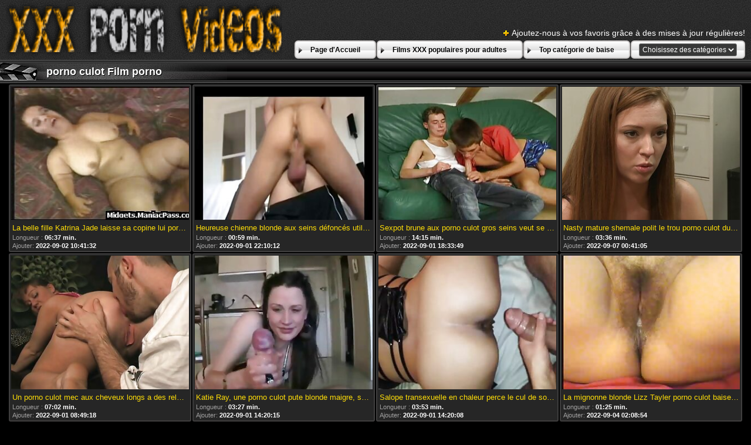

--- FILE ---
content_type: text/html; charset=UTF-8
request_url: https://fr.videosxxxgordas.com/tag/13/
body_size: 12334
content:
<!DOCTYPE html>
<html lang="fr">
<head>
	<meta charset="utf-8">
	<title>	porno culot Films porno sympas-numéro de page   - à Porno culotte </title>
	<meta name="keywords" content="Clips, xxx hard, les femmes les plus sexy, vidéos pour adultes , porno en ligne ">
	<meta name="description" content=" porno culot Archive de films pornos gratuits. Des milliers de clips de la plus grande ressource réunis en un seul endroit! ">
	<meta name="viewport" content="width=device-width, initial-scale=1">

	<meta name="referrer" content="unsafe-url">
	<meta name="apple-touch-fullscreen" content="yes">
	<meta http-equiv="x-dns-prefetch-control" content="on">
		<link rel="shortcut icon" href="/files/favicon.ico" type="image/x-icon">
	<link rel="stylesheet" href="/css/styles.css">
	<link rel="canonical" href="https://fr.videosxxxgordas.com/tag/13/">
	<base target="_blank">

	<script type="text/javascript">
		window.dataLayer = window.dataLayer || [];
		function gtag(){dataLayer.push(arguments);}
		gtag('js', new Date());
		gtag('config', 'UA-33636492-18');
	</script>
</head>
<body>
<div class="header-bg">
	<div class="header">
        <a href="/"><img class="logo" src="/img/logo2.png" alt="Porno culotte "></a>
        <div class="bookmarks">
        	<p>Ajoutez-nous à vos favoris grâce à des mises à jour régulières! </p>
		</div>
        <div class="buttons">
        	<div class="but">
                <a href="/">Page d'Accueil </a>
            </div>
             <div class="but">
                <a href="/popular.html">Films XXX populaires pour adultes </a>
            </div>
            <div class="but">
                <a href="/categoryall.html">Top catégorie de baise </a>
            </div>
			<div class="s-bl">
				<form action="#">
					<select name="menu" onchange="top.location.href = this.form.menu.options[this.form.menu.selectedIndex].value; return false;">
						<option>Choisissez des catégories de baise </option>
						
					<option value="/category/blowjob/">Fellation</option><option value="/category/busty/">Plantureuse</option><option value="/category/brunette/">Brunette</option><option value="/category/pussy/">Chatte</option><option value="/category/ass/">Cul</option><option value="/category/hardcore/">Hardcore</option><option value="/category/big+tits/">Gros seins</option><option value="/category/blonde/">Blonde</option><option value="/category/riding/">Équitation</option><option value="/category/doggy/">Chien</option><option value="/category/small+tits/">Petits seins</option><option value="/category/shaved/">RAS</option><option value="/category/booty/">Butin</option><option value="/category/missionary/">Missionnaire</option><option value="/category/milf/">Milf</option><option value="/category/babes/">Babe</option><option value="/category/cowgirl/">Cowgirl</option><option value="/category/teens/">Adolescent</option><option value="/category/cute/">Mignon</option><option value="/category/hd/">HD</option><option value="/category/pussy+licking/">Léchage de chatte</option><option value="/category/beauty/">Beauté</option><option value="/category/masturbate/">Masturber</option><option value="/category/asian/">Asiatique</option><option value="/category/hot/">Chaud</option><option value="/category/toys/">Jouet</option><option value="/category/stockings/">Bas</option><option value="/category/cumshot/">Éjaculation</option><option value="/category/threesome/">Trio</option><option value="/category/strip/">Bande</option><option value="/category/amateur/">Amateur</option><option value="/category/horny/">Excité</option><option value="/category/panties/">Culotte</option><option value="/category/hairy/">Poilu</option><option value="/category/natural/">Naturel</option><option value="/category/slut/">Salope</option><option value="/category/anal/">Anal</option><option value="/category/fingering/">Doigté</option><option value="/category/lingerie/">Lingerie</option><option value="/category/deepthroat/">Gorge Profonde</option><option value="/category/japanese/">Japonais</option><option value="/category/lesbian/">Lesbienne</option><option value="/category/pornstars/">Stars du Porno</option><option value="/category/solo/">Solo</option><option value="/category/big+cock/">Grosse bite</option><option value="/category/sweet/">Doux</option><option value="/category/girlfriend/">Amie</option><option value="/category/outdoor/">Extérieur</option><option value="/category/pov/">Pov</option><option value="/category/black/">Noir</option><option value="/category/facial/">Visage</option><option value="/category/homemade/">Fait Maison</option><option value="/category/redhead/">Rousse</option><option value="/category/caucasian/">Caucase</option><option value="/category/couple/">Couple</option><option value="/category/tattoo/">Tatouage</option><option value="/category/interracial/">Interracial</option><option value="/category/dildo/">Goder</option><option value="/category/closeup/">Rapproché</option><option value="/category/bbc/">BBC</option><option value="/category/skinny/">Maigre</option><option value="/category/ass+fucking/">Putain de cul</option><option value="/category/handjob/">Branlette</option><option value="/category/mom/">Maman</option><option value="/category/whore+wives/">Épouses de pute</option><option value="/category/housewife/">Ménagère</option><option value="/category/curvy/">Sinueux</option><option value="/category/vibrator/">Vibrateur</option><option value="/category/softcore/">Softcore</option><option value="/category/bdsm/">Bdsm</option><option value="/category/mmf/">Mmf</option><option value="/category/thong/">String</option><option value="/category/bondage/">Bondage</option><option value="/category/shemale/">Transexuelle</option><option value="/category/ladyboy/">Ladyboy</option><option value="/category/oiled/">Huilé</option><option value="/category/ffm/">Ffm</option><option value="/category/pussy+eating/">Manger la chatte</option><option value="/category/chubby/">Joufflu</option><option value="/category/students/">Étudiant</option><option value="/category/reality/">Réalité</option><option value="/category/latina/">Latine</option><option value="/category/face+fucking/">Putain de visage</option><option value="/category/group+sex/">Sexe en groupe</option><option value="/category/ebony/">Ébène</option><option value="/category/ass+licking/">Léchage de cul</option><option value="/category/fake+tits/">Faux seins</option><option value="/category/russian/">Russe</option><option value="/category/ass+hole/">Trou du cul</option><option value="/category/shorts/">Caleçon</option><option value="/category/mature/">Mature</option><option value="/category/titjob/">Branlette Espagnole</option><option value="/category/orgasm/">Orgasme</option><option value="/category/old+man/">Vieillard</option><option value="/category/cheating/">Tricher</option><option value="/category/69/">69</option><option value="/category/vintage/">Vintage</option><option value="/category/huge/">Énorme</option><option value="/category/high+heels/">Talon</option><option value="/category/bikini/">Bikini</option><option value="/category/big+ass/">Gros cul</option><option value="/category/tit+fuck/">Tit baise</option><option value="/category/old+and+young/">Jeunes et vieux</option><option value="/category/glasses/">Lunettes</option><option value="/category/swallow/">Avaler</option><option value="/category/nipples/">Mamelon</option><option value="/category/retro/">Rétro</option><option value="/category/creampie/">Creampie</option><option value="/category/tongue/">Langue</option><option value="/category/rough/">Rugueux</option><option value="/category/black+butt/">Fesses noires</option><option value="/category/double+penetration/">Double pénétration</option><option value="/category/indian/">Indien</option><option value="/category/fetish/">Fétiche</option><option value="/category/miniskirt/">Jupe</option><option value="/category/bbw/">Bbw</option><option value="/category/cougar/">Cougar</option><option value="/category/public/">Public</option><option value="/category/uniform/">Uniforme</option><option value="/category/cum+on+tits/">Sperme sur les seins</option><option value="/category/bathroom/">Bains</option><option value="/category/long+hair/">Cheveux longs</option><option value="/category/office+sex/">Sexe au bureau</option><option value="/category/massage/">Massage</option><option value="/category/socks/">Chaussette</option><option value="/category/humilation/">Humilation</option><option value="/category/pantyhose/">Collant</option><option value="/category/shower/">Douche</option><option value="/category/mother/">Mère</option><option value="/category/foursome/">Quatuor</option><option value="/category/fishnet/">Résille</option><option value="/category/kitchen/">Cuisine</option><option value="/category/pigtails/">Tresses</option><option value="/category/foot+fetish/">Fétichisme des pieds</option><option value="/category/orgy/">Orgie</option><option value="/category/teacher/">Enseignant</option><option value="/category/webcam/">Webcam</option><option value="/category/gangbang/">Partouze</option><option value="/category/femdom/">Dominatrice</option><option value="/category/strapon/">Strapon</option><option value="/category/fat/">Gras</option><option value="/category/pool/">Piscine</option><option value="/category/grannies/">Granny</option><option value="/category/upskirt/">Sous la Jupe</option><option value="/category/car/">Voiture</option><option value="/category/feet/">Pied</option><option value="/category/rimjob/">Rimjob</option><option value="/category/clothed+sex/">Sexe habillé</option><option value="/category/jeans/">Jeans</option><option value="/category/erotic/">Érotique</option><option value="/category/party/">Partie</option><option value="/category/torture/">Torture</option><option value="/category/adultery/">Adultère</option><option value="/category/clit/">Clito</option><option value="/category/footjob/">Footjob</option><option value="/category/love/">Aimer</option><option value="/category/sport/">Sport</option><option value="/category/latex/">Latex</option><option value="/category/short+hair/">Cheveux courts</option><option value="/category/classic/">Classique</option><option value="/category/soapy/">Savonneux</option><option value="/category/pissing/">Pisser</option><option value="/category/casting/">Casting</option><option value="/category/piercing/">Piercing</option><option value="/category/nylon/">Nylon</option><option value="/category/secretary/">Secrétaire</option><option value="/category/cuckold/">Cocu</option><option value="/category/fisting/">Fister</option><option value="/category/caught/">Attraper</option><option value="/category/flexible/">Flexible</option><option value="/category/car+fucking/">Putain de voiture</option><option value="/category/drunk/">Ivre</option><option value="/category/toilet/">WC</option><option value="/category/flashing/">Clignotant</option><option value="/category/voyeur/">Voyeur</option><option value="/category/compilations/">Compilation</option><option value="/category/doctor/">Médecin</option><option value="/category/gagging/">Bâillonner</option><option value="/category/street/">Rue</option><option value="/category/locker+room/">Vestiaire</option><option value="/category/nurse/">Infirmière</option><option value="/category/dance/">Danser</option><option value="/category/sex+at+work/">Le sexe au travail</option><option value="/category/maid/">Maid</option><option value="/category/sleep/">Dormir</option><option value="/category/bisexual/">Bisexuel</option><option value="/category/spanking/">Fessée</option><option value="/category/pee/">Pipi</option><option value="/category/gym/">Sport</option><option value="/category/beach/">Plage</option><option value="/category/nubiles/">Nubiles</option><option value="/category/cfnm/">Cfnm</option><option value="/category/funny/">Drôle</option><option value="/category/british/">Britannique</option><option value="/category/kinky/">Pervers</option><option value="/category/emo/">Emo</option><option value="/category/machines/">Machine</option><option value="/category/brazilian/">Brésilien</option><option value="/category/club/">Club</option><option value="/category/ejaculation/">Éjaculation</option><option value="/category/prison/">Prison</option><option value="/category/hidden+cam/">Caméra cachée</option><option value="/category/squirt/">Gicler</option><option value="/category/spy+cam/">Caméra espion</option><option value="/category/cheerleaders/">Cheerleader</option><option value="/category/backstage/">Coulisse</option><option value="/category/big+nipples/">Gros tétons</option><option value="/category/pregnant/">Enceinte</option><option value="/category/swingers/">Échangiste</option><option value="/category/czech/">Tchèque</option><option value="/category/school/">École</option><option value="/category/sex+for+money/">Sexe pour de l&#039;argent</option><option value="/category/jerking/">Branler</option><option value="/category/bukkake/">Bukkake</option><option value="/category/wet/">Humide</option><option value="/category/bride/">Mariée</option><option value="/category/monster/">Monstre</option><option value="/category/young/">Jeune</option><option value="/category/arab/">Arabe</option><option value="/category/french/">Français</option><option value="/category/forest+sex/">Sexe en forêt</option><option value="/category/spank/">Fessée</option><option value="/category/messy/">Salissant</option><option value="/category/gloryhole/">Gloryhole</option><option value="/category/office/">Bureau</option><option value="/category/hungarian/">Hongrois</option><option value="/category/glory+hole/">Trou de la gloire</option><option value="/category/gay/">Gay</option><option value="/category/italian/">Italien</option><option value="/category/yacht/">Yacht</option><option value="/category/kissing/">Embrasser</option><option value="/category/bubble/">Bulle</option><option value="/category/exotic/">Exotique</option><option value="/category/sex+toys/">Jouets sexuels</option><option value="/category/catfight/">Combat de Chats</option><option value="/category/gapping/">Écart</option><option value="/category/hotgvibe/">Hotgvibe</option><option value="/category/filipina/">Philippine</option><option value="/category/hard+tied/">Dur attaché</option><option value="/category/spanish/">Espagnol</option><option value="/category/dirty+talk/">Parler sale</option><option value="/category/cameltoe/">Cameltoe</option><option value="/category/granny/">Granny</option><option value="/category/german/">Allemand</option><option value="/category/korean/">Coréen</option><option value="/category/masturbation/">Masturbation</option><option value="/category/swedish/">Suédois</option><option value="/category/pickup/">Ramassage</option><option value="/category/thai/">Thaïlandais</option><option value="/category/money/">Argent</option><option value="/category/cybersluts/">Cybersluts</option><option value="/category/cocksucking/">Suceuse de Bites</option><option value="/category/big+boobs/">Gros seins</option><option value="/category/curly/">Bouclé</option><option value="/category/camgirls/">Camgirls</option><option value="/category/cosplay/">Cosplay</option><option value="/category/kiss/">Baiser</option><option value="/category/stocking/">Stockage</option><option value="/category/domination/">Domination</option><option value="/category/midget/">Midget</option><option value="/category/anal+sex/">Sexe anal</option><option value="/category/ass+fuck/">Baise de cul</option><option value="/category/pornstar/">Pornstar</option><option value="/category/teen/">Adolescent</option><option value="/category/fuck/">Baiser</option><option value="/category/big+tit/">Gros seins</option><option value="/category/nun/">Religieuse</option><option value="/category/mom+small+tits/">Maman petits seins</option><option value="/category/sucking/">Sucer</option><option value="/category/beautiful/">Beau</option><option value="/category/mexican/">Mexicain</option><option value="/category/tattooed/">Tatoué</option><option value="/category/twins/">Double</option><option value="/category/austrian/">Autrichien</option><option value="/category/fucked/">Baiser</option><option value="/category/mastrubating/">Mastrubating</option><option value="/category/cum+on+tit/">Sperme sur la mésange</option><option value="/category/hard+fuck/">Baise hard</option><option value="/category/ass+fucked/">Cul baisé</option><option value="/category/super+pornstar/">Super star du porno</option><option value="/category/threeway+ffm/">Trois voies ffm</option><option value="/category/brunettes/">Brunette</option><option value="/category/punished/">Puni</option><option value="/category/mom+housewife/">Maman femme au foyer</option>
				</select>
				</form>
				
			</div>
	
        </div>
	</div>
</div>

<div class="title-c">
    <h2>porno culot Film porno </h2>
</div>

<div class="th-bl">
	<div class="m-th">
    	<a href="/video/3730/la-belle-fille-katrina-jade-laisse-sa-copine-lui-porno-culot-baiser-la-chatte-avec-son-gode/" class="m-th-img" title="La belle fille Katrina Jade laisse sa copine lui porno culot baiser la chatte avec son gode" target="_blank"><img src="https://fr.videosxxxgordas.com/media/thumbs/0/v03730.jpg?1662115292" class="lazy" alt="La belle fille Katrina Jade laisse sa copine lui porno culot baiser la chatte avec son gode"></a>
        <p class="m-th-tit">La belle fille Katrina Jade laisse sa copine lui porno culot baiser la chatte avec son gode</p>
        <p class="dur">Longueur :  <span>06:37 min. </span></p>

        <p class="add">Ajouter:  <span>2022-09-02 10:41:32</span> </p>
    </div><div class="m-th">
    	<a href="https://fr.videosxxxgordas.com/link.php" class="m-th-img" title="Heureuse chienne blonde aux seins défoncés utilise des perles de nala pour plaire à son porno culot anus" target="_blank"><img src="https://fr.videosxxxgordas.com/media/thumbs/8/v05688.jpg?1662070212" class="lazy" alt="Heureuse chienne blonde aux seins défoncés utilise des perles de nala pour plaire à son porno culot anus"></a>
        <p class="m-th-tit">Heureuse chienne blonde aux seins défoncés utilise des perles de nala pour plaire à son porno culot anus</p>
        <p class="dur">Longueur :  <span>00:59 min. </span></p>

        <p class="add">Ajouter:  <span>2022-09-01 22:10:12</span> </p>
    </div><div class="m-th">
    	<a href="/video/355/sexpot-brune-aux-porno-culot-gros-seins-veut-se-faire-percer-la-fente-par-derri%C3%A8re/" class="m-th-img" title="Sexpot brune aux porno culot gros seins veut se faire percer la fente par derrière" target="_blank"><img src="https://fr.videosxxxgordas.com/media/thumbs/5/v00355.jpg?1662057229" class="lazy" alt="Sexpot brune aux porno culot gros seins veut se faire percer la fente par derrière"></a>
        <p class="m-th-tit">Sexpot brune aux porno culot gros seins veut se faire percer la fente par derrière</p>
        <p class="dur">Longueur :  <span>14:15 min. </span></p>

        <p class="add">Ajouter:  <span>2022-09-01 18:33:49</span> </p>
    </div><div class="m-th">
    	<a href="https://fr.videosxxxgordas.com/link.php" class="m-th-img" title="Nasty mature shemale polit le trou porno culot du cul du mec par derrière" target="_blank"><img src="https://fr.videosxxxgordas.com/media/thumbs/6/v06396.jpg?1662511265" class="lazy" alt="Nasty mature shemale polit le trou porno culot du cul du mec par derrière"></a>
        <p class="m-th-tit">Nasty mature shemale polit le trou porno culot du cul du mec par derrière</p>
        <p class="dur">Longueur :  <span>03:36 min. </span></p>

        <p class="add">Ajouter:  <span>2022-09-07 00:41:05</span> </p>
    </div><div class="m-th">
    	<a href="/video/3580/un-porno-culot-mec-aux-cheveux-longs-a-des-relations-sexuelles-avec-la-superbe-beaut%C3%A9-exotique-karatai/" class="m-th-img" title="Un porno culot mec aux cheveux longs a des relations sexuelles avec la superbe beauté exotique Karatai" target="_blank"><img src="https://fr.videosxxxgordas.com/media/thumbs/0/v03580.jpg?1662022158" class="lazy" alt="Un porno culot mec aux cheveux longs a des relations sexuelles avec la superbe beauté exotique Karatai"></a>
        <p class="m-th-tit">Un porno culot mec aux cheveux longs a des relations sexuelles avec la superbe beauté exotique Karatai</p>
        <p class="dur">Longueur :  <span>07:02 min. </span></p>

        <p class="add">Ajouter:  <span>2022-09-01 08:49:18</span> </p>
    </div><div class="m-th">
    	<a href="https://fr.videosxxxgordas.com/link.php" class="m-th-img" title="Katie Ray, une porno culot pute blonde maigre, suce une bite comme une pro" target="_blank"><img src="https://fr.videosxxxgordas.com/media/thumbs/2/v03682.jpg?1662042015" class="lazy" alt="Katie Ray, une porno culot pute blonde maigre, suce une bite comme une pro"></a>
        <p class="m-th-tit">Katie Ray, une porno culot pute blonde maigre, suce une bite comme une pro</p>
        <p class="dur">Longueur :  <span>03:27 min. </span></p>

        <p class="add">Ajouter:  <span>2022-09-01 14:20:15</span> </p>
    </div><div class="m-th">
    	<a href="/video/9479/salope-transexuelle-en-chaleur-perce-le-cul-de-son-petit-porno-culot-ami-%C3%A0-la-mani%C3%A8re-d-un-missionnaire/" class="m-th-img" title="Salope transexuelle en chaleur perce le cul de son petit porno culot ami à la manière d'un missionnaire" target="_blank"><img src="https://fr.videosxxxgordas.com/media/thumbs/9/v09479.jpg?1662042008" class="lazy" alt="Salope transexuelle en chaleur perce le cul de son petit porno culot ami à la manière d'un missionnaire"></a>
        <p class="m-th-tit">Salope transexuelle en chaleur perce le cul de son petit porno culot ami à la manière d'un missionnaire</p>
        <p class="dur">Longueur :  <span>03:53 min. </span></p>

        <p class="add">Ajouter:  <span>2022-09-01 14:20:08</span> </p>
    </div><div class="m-th">
    	<a href="/video/2286/la-mignonne-blonde-lizz-tayler-porno-culot-baise-un-missionnaire-et-chevauche-la-bite-de-son-homme/" class="m-th-img" title="La mignonne blonde Lizz Tayler porno culot baise un missionnaire et chevauche la bite de son homme" target="_blank"><img src="https://fr.videosxxxgordas.com/media/thumbs/6/v02286.jpg?1662257334" class="lazy" alt="La mignonne blonde Lizz Tayler porno culot baise un missionnaire et chevauche la bite de son homme"></a>
        <p class="m-th-tit">La mignonne blonde Lizz Tayler porno culot baise un missionnaire et chevauche la bite de son homme</p>
        <p class="dur">Longueur :  <span>01:25 min. </span></p>

        <p class="add">Ajouter:  <span>2022-09-04 02:08:54</span> </p>
    </div><div class="m-th">
    	<a href="/video/2553/deux-meilleures-copines-sucent-un-arbre-charnu-sur-une-cam%C3%A9ra-pov-porno-culot/" class="m-th-img" title="Deux meilleures copines sucent un arbre charnu sur une caméra pov porno culot" target="_blank"><img src="https://fr.videosxxxgordas.com/media/thumbs/3/v02553.jpg?1662317643" class="lazy" alt="Deux meilleures copines sucent un arbre charnu sur une caméra pov porno culot"></a>
        <p class="m-th-tit">Deux meilleures copines sucent un arbre charnu sur une caméra pov porno culot</p>
        <p class="dur">Longueur :  <span>08:01 min. </span></p>

        <p class="add">Ajouter:  <span>2022-09-04 18:54:03</span> </p>
    </div><div class="m-th">
    	<a href="/video/9792/hussy-porno-culot-slut-jenifer-se-fait-enculer-brutalement-dans-une-position-de-missionnaire/" class="m-th-img" title="Hussy porno culot slut Jenifer se fait enculer brutalement dans une position de missionnaire" target="_blank"><img src="https://fr.videosxxxgordas.com/media/thumbs/2/v09792.jpg?1662092666" class="lazy" alt="Hussy porno culot slut Jenifer se fait enculer brutalement dans une position de missionnaire"></a>
        <p class="m-th-tit">Hussy porno culot slut Jenifer se fait enculer brutalement dans une position de missionnaire</p>
        <p class="dur">Longueur :  <span>06:31 min. </span></p>

        <p class="add">Ajouter:  <span>2022-09-02 04:24:26</span> </p>
    </div><div class="m-th">
    	<a href="https://fr.videosxxxgordas.com/link.php" class="m-th-img" title="La teen brune russe Katty se fait porno culot bouffer les trous" target="_blank"><img src="https://fr.videosxxxgordas.com/media/thumbs/0/v02280.jpg?1662165480" class="lazy" alt="La teen brune russe Katty se fait porno culot bouffer les trous"></a>
        <p class="m-th-tit">La teen brune russe Katty se fait porno culot bouffer les trous</p>
        <p class="dur">Longueur :  <span>06:15 min. </span></p>

        <p class="add">Ajouter:  <span>2022-09-03 00:38:00</span> </p>
    </div><div class="m-th">
    	<a href="https://fr.videosxxxgordas.com/link.php" class="m-th-img" title="Un petit ami en chaleur porno culot se fait prendre par une bite inversée fournie par une salope aux cheveux clairs" target="_blank"><img src="https://fr.videosxxxgordas.com/media/thumbs/5/v08755.jpg?1662136703" class="lazy" alt="Un petit ami en chaleur porno culot se fait prendre par une bite inversée fournie par une salope aux cheveux clairs"></a>
        <p class="m-th-tit">Un petit ami en chaleur porno culot se fait prendre par une bite inversée fournie par une salope aux cheveux clairs</p>
        <p class="dur">Longueur :  <span>05:55 min. </span></p>

        <p class="add">Ajouter:  <span>2022-09-02 16:38:23</span> </p>
    </div><div class="m-th">
    	<a href="/video/3779/un-mec-plus-l%C3%A2che-a-porno-culot-de-la-chance-de-baiser-la-chaude-kayla-carrera/" class="m-th-img" title="Un mec plus lâche a porno culot de la chance de baiser la chaude Kayla Carrera" target="_blank"><img src="https://fr.videosxxxgordas.com/media/thumbs/9/v03779.jpg?1662075757" class="lazy" alt="Un mec plus lâche a porno culot de la chance de baiser la chaude Kayla Carrera"></a>
        <p class="m-th-tit">Un mec plus lâche a porno culot de la chance de baiser la chaude Kayla Carrera</p>
        <p class="dur">Longueur :  <span>04:44 min. </span></p>

        <p class="add">Ajouter:  <span>2022-09-01 23:42:37</span> </p>
    </div><div class="m-th">
    	<a href="https://fr.videosxxxgordas.com/link.php" class="m-th-img" title="Salope aux cheveux clairs aux porno culot gros seins et excitée montre sa culotte rouge" target="_blank"><img src="https://fr.videosxxxgordas.com/media/thumbs/9/v05199.jpg?1662299709" class="lazy" alt="Salope aux cheveux clairs aux porno culot gros seins et excitée montre sa culotte rouge"></a>
        <p class="m-th-tit">Salope aux cheveux clairs aux porno culot gros seins et excitée montre sa culotte rouge</p>
        <p class="dur">Longueur :  <span>10:23 min. </span></p>

        <p class="add">Ajouter:  <span>2022-09-04 13:55:09</span> </p>
    </div><div class="m-th">
    	<a href="/video/5220/les-lesbiennes-incroyablement-chaudes-alexis-amore-et-sienna-west-porno-culot-sont-pour-se-faire-plaisir/" class="m-th-img" title="Les lesbiennes incroyablement chaudes Alexis Amore et Sienna West porno culot sont pour se faire plaisir" target="_blank"><img src="https://fr.videosxxxgordas.com/media/thumbs/0/v05220.jpg?1662091826" class="lazy" alt="Les lesbiennes incroyablement chaudes Alexis Amore et Sienna West porno culot sont pour se faire plaisir"></a>
        <p class="m-th-tit">Les lesbiennes incroyablement chaudes Alexis Amore et Sienna West porno culot sont pour se faire plaisir</p>
        <p class="dur">Longueur :  <span>11:39 min. </span></p>

        <p class="add">Ajouter:  <span>2022-09-02 04:10:26</span> </p>
    </div><div class="m-th">
    	<a href="/video/559/un-baiseur-rapace-aime-porno-culot-manger-la-chatte-chauve-fra%C3%AEche-de-shizuku/" class="m-th-img" title="Un baiseur rapace aime porno culot manger la chatte chauve fraîche de SHIZUKU" target="_blank"><img src="https://fr.videosxxxgordas.com/media/thumbs/9/v00559.jpg?1662179089" class="lazy" alt="Un baiseur rapace aime porno culot manger la chatte chauve fraîche de SHIZUKU"></a>
        <p class="m-th-tit">Un baiseur rapace aime porno culot manger la chatte chauve fraîche de SHIZUKU</p>
        <p class="dur">Longueur :  <span>15:10 min. </span></p>

        <p class="add">Ajouter:  <span>2022-09-03 04:24:49</span> </p>
    </div><div class="m-th">
    	<a href="https://fr.videosxxxgordas.com/link.php" class="m-th-img" title="Une fille brune coquine porno culot fait face à son amant corné mature" target="_blank"><img src="https://fr.videosxxxgordas.com/media/thumbs/4/v07274.jpg?1662336667" class="lazy" alt="Une fille brune coquine porno culot fait face à son amant corné mature"></a>
        <p class="m-th-tit">Une fille brune coquine porno culot fait face à son amant corné mature</p>
        <p class="dur">Longueur :  <span>05:50 min. </span></p>

        <p class="add">Ajouter:  <span>2022-09-05 00:11:07</span> </p>
    </div><div class="m-th">
    	<a href="https://fr.videosxxxgordas.com/link.php" class="m-th-img" title="Kinky girlie aux cheveux noirs Madison Ivy se porno culot déshabille pour montrer ses beaux seins" target="_blank"><img src="https://fr.videosxxxgordas.com/media/thumbs/8/v07238.jpg?1662427312" class="lazy" alt="Kinky girlie aux cheveux noirs Madison Ivy se porno culot déshabille pour montrer ses beaux seins"></a>
        <p class="m-th-tit">Kinky girlie aux cheveux noirs Madison Ivy se porno culot déshabille pour montrer ses beaux seins</p>
        <p class="dur">Longueur :  <span>04:21 min. </span></p>

        <p class="add">Ajouter:  <span>2022-09-06 01:21:52</span> </p>
    </div><div class="m-th">
    	<a href="https://fr.videosxxxgordas.com/link.php" class="m-th-img" title="La petite asiatique Sasha Yung se porno culot fait défoncer la chatte serrée par Lee Stone" target="_blank"><img src="https://fr.videosxxxgordas.com/media/thumbs/9/v06909.jpg?1662013179" class="lazy" alt="La petite asiatique Sasha Yung se porno culot fait défoncer la chatte serrée par Lee Stone"></a>
        <p class="m-th-tit">La petite asiatique Sasha Yung se porno culot fait défoncer la chatte serrée par Lee Stone</p>
        <p class="dur">Longueur :  <span>06:57 min. </span></p>

        <p class="add">Ajouter:  <span>2022-09-01 06:19:39</span> </p>
    </div><div class="m-th">
    	<a href="https://fr.videosxxxgordas.com/link.php" class="m-th-img" title="Brenda, salope aux porno culot gros seins aux cheveux blonds, chevauche une bite bien raide à la gare" target="_blank"><img src="https://fr.videosxxxgordas.com/media/thumbs/0/v09510.jpg?1662048182" class="lazy" alt="Brenda, salope aux porno culot gros seins aux cheveux blonds, chevauche une bite bien raide à la gare"></a>
        <p class="m-th-tit">Brenda, salope aux porno culot gros seins aux cheveux blonds, chevauche une bite bien raide à la gare</p>
        <p class="dur">Longueur :  <span>06:11 min. </span></p>

        <p class="add">Ajouter:  <span>2022-09-01 16:03:02</span> </p>
    </div><div class="m-th">
    	<a href="/video/1539/milf-tentante-aux-yeux-bleus-avec-de-gros-seins-krystal-summers-porno-culot-suce/" class="m-th-img" title="MILF tentante aux yeux bleus avec de gros seins Krystal Summers porno culot suce" target="_blank"><img src="https://fr.videosxxxgordas.com/media/thumbs/9/v01539.jpg?1662032979" class="lazy" alt="MILF tentante aux yeux bleus avec de gros seins Krystal Summers porno culot suce"></a>
        <p class="m-th-tit">MILF tentante aux yeux bleus avec de gros seins Krystal Summers porno culot suce</p>
        <p class="dur">Longueur :  <span>03:11 min. </span></p>

        <p class="add">Ajouter:  <span>2022-09-01 11:49:39</span> </p>
    </div><div class="m-th">
    	<a href="/video/8664/une-superbe-prostitu%C3%A9e-rousse-japonaise-se-fait-doigter-la-chatte-par-porno-culot-un-mec-excit%C3%A9/" class="m-th-img" title="Une superbe prostituée rousse japonaise se fait doigter la chatte par porno culot un mec excité" target="_blank"><img src="https://fr.videosxxxgordas.com/media/thumbs/4/v08664.jpg?1662055478" class="lazy" alt="Une superbe prostituée rousse japonaise se fait doigter la chatte par porno culot un mec excité"></a>
        <p class="m-th-tit">Une superbe prostituée rousse japonaise se fait doigter la chatte par porno culot un mec excité</p>
        <p class="dur">Longueur :  <span>06:12 min. </span></p>

        <p class="add">Ajouter:  <span>2022-09-01 18:04:38</span> </p>
    </div><div class="m-th">
    	<a href="/video/3758/la-petite-teen-brune-katy-est-s%C3%A9duite-par-deux-mecs-porno-culot-arrogants/" class="m-th-img" title="La petite teen brune Katy est séduite par deux mecs porno culot arrogants" target="_blank"><img src="https://fr.videosxxxgordas.com/media/thumbs/8/v03758.jpg?1662305075" class="lazy" alt="La petite teen brune Katy est séduite par deux mecs porno culot arrogants"></a>
        <p class="m-th-tit">La petite teen brune Katy est séduite par deux mecs porno culot arrogants</p>
        <p class="dur">Longueur :  <span>05:30 min. </span></p>

        <p class="add">Ajouter:  <span>2022-09-04 15:24:35</span> </p>
    </div><div class="m-th">
    	<a href="/video/9769/salope-aux-cheveux-porno-culot-longs-et-impertinente-se-baise-passionn%C3%A9ment/" class="m-th-img" title="Salope aux cheveux porno culot longs et impertinente se baise passionnément" target="_blank"><img src="https://fr.videosxxxgordas.com/media/thumbs/9/v09769.jpg?1662266591" class="lazy" alt="Salope aux cheveux porno culot longs et impertinente se baise passionnément"></a>
        <p class="m-th-tit">Salope aux cheveux porno culot longs et impertinente se baise passionnément</p>
        <p class="dur">Longueur :  <span>05:49 min. </span></p>

        <p class="add">Ajouter:  <span>2022-09-04 04:43:11</span> </p>
    </div><div class="m-th">
    	<a href="/video/3208/la-salope-porno-culot-insatiable-chessie-moore-participe-%C3%A0-un-trio-mmf/" class="m-th-img" title="La salope porno culot insatiable Chessie Moore participe à un trio MMF" target="_blank"><img src="https://fr.videosxxxgordas.com/media/thumbs/8/v03208.jpg?1662298043" class="lazy" alt="La salope porno culot insatiable Chessie Moore participe à un trio MMF"></a>
        <p class="m-th-tit">La salope porno culot insatiable Chessie Moore participe à un trio MMF</p>
        <p class="dur">Longueur :  <span>10:39 min. </span></p>

        <p class="add">Ajouter:  <span>2022-09-04 13:27:23</span> </p>
    </div><div class="m-th">
    	<a href="/video/986/une-bombasse-brune-aux-gros-seins-extr%C3%AAmement-sexy-porno-culot-donne-une-branlette-espagnole-avec-son-esprit-en-prenant-des-cruches/" class="m-th-img" title="Une bombasse brune aux gros seins extrêmement sexy porno culot donne une branlette espagnole avec son esprit en prenant des cruches" target="_blank"><img src="https://fr.videosxxxgordas.com/media/thumbs/6/v00986.jpg?1662080936" class="lazy" alt="Une bombasse brune aux gros seins extrêmement sexy porno culot donne une branlette espagnole avec son esprit en prenant des cruches"></a>
        <p class="m-th-tit">Une bombasse brune aux gros seins extrêmement sexy porno culot donne une branlette espagnole avec son esprit en prenant des cruches</p>
        <p class="dur">Longueur :  <span>06:07 min. </span></p>

        <p class="add">Ajouter:  <span>2022-09-02 01:08:56</span> </p>
    </div><div class="m-th">
    	<a href="/video/1440/skanky-girl-d%C3%A9montre-sa-flexibilit%C3%A9-%C3%A0-la-f%C3%AAte-du-porno-culot-coll%C3%A8ge/" class="m-th-img" title="Skanky girl démontre sa flexibilité à la fête du porno culot collège" target="_blank"><img src="https://fr.videosxxxgordas.com/media/thumbs/0/v01440.jpg?1662061832" class="lazy" alt="Skanky girl démontre sa flexibilité à la fête du porno culot collège"></a>
        <p class="m-th-tit">Skanky girl démontre sa flexibilité à la fête du porno culot collège</p>
        <p class="dur">Longueur :  <span>03:54 min. </span></p>

        <p class="add">Ajouter:  <span>2022-09-01 19:50:32</span> </p>
    </div><div class="m-th">
    	<a href="/video/6191/la-prostitu%C3%A9e-noire-%C3%A9paisse-morgan-lezlee-d%C3%A9soss%C3%A9e-en-porno-culot-position-de-levrette/" class="m-th-img" title="La prostituée noire épaisse Morgan Lezlee désossée en porno culot position de levrette" target="_blank"><img src="https://fr.videosxxxgordas.com/media/thumbs/1/v06191.jpg?1662045618" class="lazy" alt="La prostituée noire épaisse Morgan Lezlee désossée en porno culot position de levrette"></a>
        <p class="m-th-tit">La prostituée noire épaisse Morgan Lezlee désossée en porno culot position de levrette</p>
        <p class="dur">Longueur :  <span>01:09 min. </span></p>

        <p class="add">Ajouter:  <span>2022-09-01 15:20:18</span> </p>
    </div><div class="m-th">
    	<a href="/video/6422/une-blonde-porno-culot-sal%C3%A9e-joue-avec-sa-chatte-et-se-fait-baiser-le-doigt-de-l-anus/" class="m-th-img" title="Une blonde porno culot salée joue avec sa chatte et se fait baiser le doigt de l'anus" target="_blank"><img src="https://fr.videosxxxgordas.com/media/thumbs/2/v06422.jpg?1662213378" class="lazy" alt="Une blonde porno culot salée joue avec sa chatte et se fait baiser le doigt de l'anus"></a>
        <p class="m-th-tit">Une blonde porno culot salée joue avec sa chatte et se fait baiser le doigt de l'anus</p>
        <p class="dur">Longueur :  <span>06:07 min. </span></p>

        <p class="add">Ajouter:  <span>2022-09-03 13:56:18</span> </p>
    </div><div class="m-th">
    	<a href="/video/2258/trois-bites-massives-pour-une-nana-brune-%C3%A0-porno-culot-couper-le-souffle/" class="m-th-img" title="Trois bites massives pour une nana brune à porno culot couper le souffle" target="_blank"><img src="https://fr.videosxxxgordas.com/media/thumbs/8/v02258.jpg?1662012241" class="lazy" alt="Trois bites massives pour une nana brune à porno culot couper le souffle"></a>
        <p class="m-th-tit">Trois bites massives pour une nana brune à porno culot couper le souffle</p>
        <p class="dur">Longueur :  <span>08:16 min. </span></p>

        <p class="add">Ajouter:  <span>2022-09-01 06:04:01</span> </p>
    </div><div class="m-th">
    	<a href="/video/4902/jennie-salope-porno-culot-chaude-et-sexy-aux-longues-jambes-montre-son-corps/" class="m-th-img" title="Jennie, salope porno culot chaude et sexy aux longues jambes, montre son corps" target="_blank"><img src="https://fr.videosxxxgordas.com/media/thumbs/2/v04902.jpg?1662219571" class="lazy" alt="Jennie, salope porno culot chaude et sexy aux longues jambes, montre son corps"></a>
        <p class="m-th-tit">Jennie, salope porno culot chaude et sexy aux longues jambes, montre son corps</p>
        <p class="dur">Longueur :  <span>06:35 min. </span></p>

        <p class="add">Ajouter:  <span>2022-09-03 15:39:31</span> </p>
    </div><div class="m-th">
    	<a href="/video/786/kala-pretty-une-milf-blonde-bien-porno-culot-coinc%C3%A9e-au-go%C3%BBt-agr%C3%A9able-souffle-et-saute-sur-la-bite/" class="m-th-img" title="Kala Pretty, une MILF blonde bien porno culot coincée au goût agréable, souffle et saute sur la bite" target="_blank"><img src="https://fr.videosxxxgordas.com/media/thumbs/6/v00786.jpg?1662167334" class="lazy" alt="Kala Pretty, une MILF blonde bien porno culot coincée au goût agréable, souffle et saute sur la bite"></a>
        <p class="m-th-tit">Kala Pretty, une MILF blonde bien porno culot coincée au goût agréable, souffle et saute sur la bite</p>
        <p class="dur">Longueur :  <span>09:52 min. </span></p>

        <p class="add">Ajouter:  <span>2022-09-03 01:08:54</span> </p>
    </div><div class="m-th">
    	<a href="/video/6922/une-mignonne-japonaise-coquine-aux-cheveux-courts-suce-tendrement-porno-culot-une-bite-pour-du-sperme/" class="m-th-img" title="Une mignonne japonaise coquine aux cheveux courts suce tendrement porno culot une bite pour du sperme" target="_blank"><img src="https://fr.videosxxxgordas.com/media/thumbs/2/v06922.jpg?1662056362" class="lazy" alt="Une mignonne japonaise coquine aux cheveux courts suce tendrement porno culot une bite pour du sperme"></a>
        <p class="m-th-tit">Une mignonne japonaise coquine aux cheveux courts suce tendrement porno culot une bite pour du sperme</p>
        <p class="dur">Longueur :  <span>11:44 min. </span></p>

        <p class="add">Ajouter:  <span>2022-09-01 18:19:22</span> </p>
    </div><div class="m-th">
    	<a href="/video/1164/jessica-drake-apprend-%C3%A0-kiara-diane-et-ivy-winters-%C3%A0-manger-porno-culot-la-chatte/" class="m-th-img" title="Jessica Drake apprend à Kiara Diane et Ivy Winters à manger porno culot la chatte" target="_blank"><img src="https://fr.videosxxxgordas.com/media/thumbs/4/v01164.jpg?1662306828" class="lazy" alt="Jessica Drake apprend à Kiara Diane et Ivy Winters à manger porno culot la chatte"></a>
        <p class="m-th-tit">Jessica Drake apprend à Kiara Diane et Ivy Winters à manger porno culot la chatte</p>
        <p class="dur">Longueur :  <span>03:52 min. </span></p>

        <p class="add">Ajouter:  <span>2022-09-04 15:53:48</span> </p>
    </div><div class="m-th">
    	<a href="/video/3042/la-superbe-et-sexy-porno-culot-t%C3%AAte-blonde-sophia-knight-se-lance-en-solo-et-pla%C3%AEt-%C3%A0-sa-chatte-humide/" class="m-th-img" title="La superbe et sexy porno culot tête blonde Sophia Knight se lance en solo et plaît à sa chatte humide" target="_blank"><img src="https://fr.videosxxxgordas.com/media/thumbs/2/v03042.jpg?1662166396" class="lazy" alt="La superbe et sexy porno culot tête blonde Sophia Knight se lance en solo et plaît à sa chatte humide"></a>
        <p class="m-th-tit">La superbe et sexy porno culot tête blonde Sophia Knight se lance en solo et plaît à sa chatte humide</p>
        <p class="dur">Longueur :  <span>04:40 min. </span></p>

        <p class="add">Ajouter:  <span>2022-09-03 00:53:16</span> </p>
    </div><div class="m-th">
    	<a href="/video/5125/nasty-porno-culot-blonde-salope-facesitting-gal-brune-en-position-69/" class="m-th-img" title="Nasty porno culot blonde salope facesitting gal brune en position 69" target="_blank"><img src="https://fr.videosxxxgordas.com/media/thumbs/5/v05125.jpg?1662184505" class="lazy" alt="Nasty porno culot blonde salope facesitting gal brune en position 69"></a>
        <p class="m-th-tit">Nasty porno culot blonde salope facesitting gal brune en position 69</p>
        <p class="dur">Longueur :  <span>03:23 min. </span></p>

        <p class="add">Ajouter:  <span>2022-09-03 05:55:05</span> </p>
    </div><div class="m-th">
    	<a href="/video/7179/la-brune-aux-gros-seins-en-robe-sexy-sophia-lomeli-porno-culot-attire-les-mecs-en-limousine-et-montre-ses-seins/" class="m-th-img" title="La brune aux gros seins en robe sexy Sophia Lomeli porno culot attire les mecs en limousine et montre ses seins" target="_blank"><img src="https://fr.videosxxxgordas.com/media/thumbs/9/v07179.jpg?1662001390" class="lazy" alt="La brune aux gros seins en robe sexy Sophia Lomeli porno culot attire les mecs en limousine et montre ses seins"></a>
        <p class="m-th-tit">La brune aux gros seins en robe sexy Sophia Lomeli porno culot attire les mecs en limousine et montre ses seins</p>
        <p class="dur">Longueur :  <span>03:37 min. </span></p>

        <p class="add">Ajouter:  <span>2022-09-01 03:03:10</span> </p>
    </div><div class="m-th">
    	<a href="/video/3945/la-fille-maigre-porno-culot-kennedy-kressler-g%C3%A9mit-sous-le-baiseur-de-pet-/" class="m-th-img" title="La fille maigre porno culot Kennedy Kressler gémit sous le baiseur de pet." target="_blank"><img src="https://fr.videosxxxgordas.com/media/thumbs/5/v03945.jpg?1662042020" class="lazy" alt="La fille maigre porno culot Kennedy Kressler gémit sous le baiseur de pet."></a>
        <p class="m-th-tit">La fille maigre porno culot Kennedy Kressler gémit sous le baiseur de pet.</p>
        <p class="dur">Longueur :  <span>04:06 min. </span></p>

        <p class="add">Ajouter:  <span>2022-09-01 14:20:20</span> </p>
    </div><div class="m-th">
    	<a href="/video/1226/la-ch%C3%A9rie-caucasienne-jessica-sweet-est-empal%C3%A9e-par-une-%C3%A9norme-bite-porno-culot-noire/" class="m-th-img" title="La chérie caucasienne Jessica Sweet est empalée par une énorme bite porno culot noire" target="_blank"><img src="https://fr.videosxxxgordas.com/media/thumbs/6/v01226.jpg?1662225835" class="lazy" alt="La chérie caucasienne Jessica Sweet est empalée par une énorme bite porno culot noire"></a>
        <p class="m-th-tit">La chérie caucasienne Jessica Sweet est empalée par une énorme bite porno culot noire</p>
        <p class="dur">Longueur :  <span>08:05 min. </span></p>

        <p class="add">Ajouter:  <span>2022-09-03 17:23:55</span> </p>
    </div><div class="m-th">
    	<a href="/video/1374/la-salope-torride-joanna-fait-rebondir-porno-culot-son-cul-sur-une-bite-bien-dure/" class="m-th-img" title="La salope torride Joanna fait rebondir porno culot son cul sur une bite bien dure" target="_blank"><img src="https://fr.videosxxxgordas.com/media/thumbs/4/v01374.jpg?1662197066" class="lazy" alt="La salope torride Joanna fait rebondir porno culot son cul sur une bite bien dure"></a>
        <p class="m-th-tit">La salope torride Joanna fait rebondir porno culot son cul sur une bite bien dure</p>
        <p class="dur">Longueur :  <span>06:53 min. </span></p>

        <p class="add">Ajouter:  <span>2022-09-03 09:24:26</span> </p>
    </div>
</div>
<style>
a.button {
    box-shadow: 0 1px 2px rgb(0 0 0 / 30%);
    text-align: center;
        font-size: 16px;
    display: inline-block;
    background: #f2efef;
    margin: 2;
    border-radius: 6px;
    min-width: 10px;
    border: 1px solid #afb9c1; 
    padding: 10px;
    color: #000;
    cursor: pointer;
    line-height: 1;
    }
    a.button.current {
  
    background: #f6c608;
    text-align: center;
        font-size: 16px;
    display: inline-block;

    margin: 10 2px 4px;
    border-radius: 4px;
    min-width: 10px;
     box-shadow: 0 1px 2px rgb(0 0 0 / 30%); 
    padding: 10px;
    color: #fff;
    cursor: pointer;
        
    } 
    
    .paginator {    width: 100%;
    overflow: hidden;
    text-align: center;
    font-size: 0;
    padding: 10px 0 0 0;  }
    
    .paginator a {   color: #000;
    text-decoration: none;}
    .paginator a:hover {   color: #fff; 
     background:#f6c608;
    }
   

		</style>		


<div class="paginator"><a href='https://fr.videosxxxgordas.com/tag/13/?page=1' class='button current'>1</a> <a href='https://fr.videosxxxgordas.com/tag/13/?page=2' class='button'>2</a> <a href='https://fr.videosxxxgordas.com/tag/13/?page=3' class='button'>3</a> <a href='https://fr.videosxxxgordas.com/tag/13/?page=4' class='button'>4</a> <a href='https://fr.videosxxxgordas.com/tag/13/?page=5' class='button'>5</a> <a href='https://fr.videosxxxgordas.com/tag/13/?page=6' class='button'>6</a> <a href='https://fr.videosxxxgordas.com/tag/13/?page=2' class='button'><span>&rarr;</span></a></div>
<div class="title-c">
    <h2>Toutes les catégories de sites </h2>
</div>
<div class="c-l-bl">
    <ul class="c-l">
		<li><a href="/tag/76/"><span>baiser avec la culotte</span> [64]</a></li>		<li><a href="/tag/30/"><span>beeg culotte</span> [136]</a></li>		<li><a href="/tag/55/"><span>caca culotte xxx</span> [64]</a></li>		<li><a href="/tag/33/"><span>couche culotte porn</span> [138]</a></li>		<li><a href="/tag/9/"><span>couche culotte porno</span> [213]</a></li>		<li><a href="/tag/41/"><span>couche culotte xxx</span> [63]</a></li>		<li><a href="/tag/42/"><span>culot porno</span> [64]</a></li>		<li><a href="/tag/44/"><span>culotte blanche porn</span> [64]</a></li>		<li><a href="/tag/27/"><span>culotte blanche porno</span> [137]</a></li>		<li><a href="/tag/69/"><span>culotte dentelle porn</span> [61]</a></li>		<li><a href="/tag/26/"><span>culotte fendue porn</span> [135]</a></li>		<li><a href="/tag/73/"><span>culotte fendue xxx</span> [64]</a></li>		<li><a href="/tag/35/"><span>culotte mouillée porn</span> [138]</a></li>		<li><a href="/tag/67/"><span>culotte mouillée xxx</span> [64]</a></li>		<li><a href="/tag/39/"><span>culotte ouverte porn</span> [64]</a></li>		<li><a href="/tag/64/"><span>culotte porn tube</span> [65]</a></li>		<li><a href="/tag/0/"><span>culotte porno</span> [361]</a></li>		<li><a href="/tag/10/"><span>culotte sale porn</span> [213]</a></li>		<li><a href="/tag/7/"><span>culotte sale porno</span> [211]</a></li>		<li><a href="/tag/25/"><span>culotte sale xxx</span> [135]</a></li>		<li><a href="/tag/52/"><span>culotte satin porno</span> [64]</a></li>		<li><a href="/tag/74/"><span>culotte sex tube</span> [65]</a></li>		<li><a href="/tag/47/"><span>culotte sexy porn</span> [64]</a></li>		<li><a href="/tag/68/"><span>culotte sexy xxx</span> [63]</a></li>		<li><a href="/tag/28/"><span>culotte transparente porn</span> [139]</a></li>		<li><a href="/tag/75/"><span>culotte transparente xxx</span> [64]</a></li>		<li><a href="/tag/6/"><span>culotte vibrante porn</span> [360]</a></li>		<li><a href="/tag/1/"><span>culotte xxx</span> [362]</a></li>		<li><a href="/tag/53/"><span>culotteporno</span> [64]</a></li>		<li><a href="/tag/61/"><span>culottes pleines de sperme</span> [64]</a></li>		<li><a href="/tag/5/"><span>culottes porno</span> [357]</a></li>		<li><a href="/tag/36/"><span>culottes sales porno</span> [138]</a></li>		<li><a href="/tag/38/"><span>du sperme plein la culotte</span> [65]</a></li>		<li><a href="/tag/71/"><span>fille en culotte xxx</span> [64]</a></li>		<li><a href="/tag/46/"><span>film porno culotte</span> [64]</a></li>		<li><a href="/tag/66/"><span>film x culotte</span> [64]</a></li>		<li><a href="/tag/70/"><span>lesbienne en culotte blanche</span> [65]</a></li>		<li><a href="/tag/20/"><span>lesbienne sans culotte</span> [137]</a></li>		<li><a href="/tag/54/"><span>mature culotte fendue</span> [65]</a></li>		<li><a href="/tag/43/"><span>pas de culotte porno</span> [64]</a></li>		<li><a href="/tag/57/"><span>pas de culotte xxx</span> [64]</a></li>		<li><a href="/tag/2/"><span>petite culotte porn</span> [360]</a></li>		<li><a href="/tag/24/"><span>petites culottes porn</span> [138]</a></li>		<li><a href="/tag/14/"><span>pipi culotte porn</span> [212]</a></li>		<li><a href="/tag/58/"><span>porn couche culotte</span> [65]</a></li>		<li><a href="/tag/37/"><span>porn cullote</span> [139]</a></li>		<li><a href="/tag/32/"><span>porn culotte vibrante</span> [134]</a></li>		<li><a href="/tag/23/"><span>porn petite culotte</span> [136]</a></li>		<li><a href="/tag/19/"><span>porn sans culotte</span> [137]</a></li>		<li><a href="/tag/72/"><span>porno avec culottes</span> [64]</a></li>		<li><a href="/tag/18/"><span>porno avec slip</span> [138]</a></li>		<li><a href="/tag/12/"><span>porno couche culotte</span> [212]</a></li>		<li><a href="/tag/13/"><span>porno culot</span> [212]</a></li>		<li><a href="/tag/21/"><span>porno culotte blanche</span> [136]</a></li>		<li><a href="/tag/11/"><span>porno culotte sale</span> [213]</a></li>		<li><a href="/tag/60/"><span>porno culotte satin</span> [64]</a></li>		<li><a href="/tag/4/"><span>porno culottes</span> [358]</a></li>		<li><a href="/tag/56/"><span>porno en couche culotte</span> [65]</a></li>		<li><a href="/tag/8/"><span>porno en culotte</span> [211]</a></li>		<li><a href="/tag/29/"><span>pornoculotte</span> [139]</a></li>		<li><a href="/tag/3/"><span>sans culotte porn</span> [358]</a></li>		<li><a href="/tag/15/"><span>sans culotte xxx</span> [137]</a></li>		<li><a href="/tag/40/"><span>sex avec culotte</span> [65]</a></li>		<li><a href="/tag/17/"><span>sex petite culotte</span> [137]</a></li>		<li><a href="/tag/65/"><span>sexe video culotte</span> [64]</a></li>		<li><a href="/tag/49/"><span>sperme plein la culotte</span> [65]</a></li>		<li><a href="/tag/62/"><span>video amateur culotte</span> [65]</a></li>		<li><a href="/tag/63/"><span>video amateur sans culotte</span> [64]</a></li>		<li><a href="/tag/59/"><span>video porno couche culotte</span> [64]</a></li>		<li><a href="/tag/34/"><span>video sex culotte</span> [138]</a></li>		<li><a href="/tag/16/"><span>video sexe culotte</span> [133]</a></li>		<li><a href="/tag/45/"><span>video voyeur culotte</span> [65]</a></li>		<li><a href="/tag/22/"><span>video x culotte</span> [135]</a></li>		<li><a href="/tag/50/"><span>video x petite culotte</span> [63]</a></li>		<li><a href="/tag/51/"><span>video x sans culotte</span> [65]</a></li>		<li><a href="/tag/48/"><span>xxx sans culotte</span> [65]</a></li>		<li><a href="/tag/31/"><span>youporn culotte</span> [137]</a></li>		
    </ul>
</div>
<div class="title-c">
    <h2>Top site en ligne </h2>
</div>
<div class="t-l-bl">
    <ul class="t-l">				
		<li><a href="https://fr.filmepornocuvedete.top/" target="_blank"> <span>Porno gratuit film</span></a></li><li><a href="https://fr.kostenlosepornoseiten.com/" target="_blank"> <span>Filme x gratuit</span></a></li><li><a href="https://fr.filmhardgratis.com/" target="_blank"> <span>Porno gratuit arab</span></a></li><li><a href="https://fr.lucahtudung.com/" target="_blank"> <span>X vidéo gratuit</span></a></li><li><a href="https://filmamateur.top/" target="_blank"> <span>Film x amateur</span></a></li><li><a href="https://fr.videolucahmelayu.org/" target="_blank"> <span>Film porno gratuit complet</span></a></li><li><a href="https://fr.papafickttochter.com/" target="_blank"> <span>Film porno italien</span></a></li><li><a href="https://gratuit.monster/" target="_blank"> <span>Video de sexe gratuit</span></a></li><li><a href="https://fr.sexyhindivideos.com/" target="_blank"> <span>Vidéo sexy hindi</span></a></li><li><a href="https://fr.filmatixxx.com/" target="_blank"> <span>Film streaming gratuit porno</span></a></li><li><a href="https://fr.vedetexxx.top/" target="_blank"> <span>Film porno francais amateur</span></a></li><li><a href="https://fr.pornoseksfilmovi.org/" target="_blank"> <span>Film x lesbien</span></a></li><li><a href="https://videoamateur.top/" target="_blank"> <span>Video sexe amateur</span></a></li><li><a href="https://fr.videopornomature.com/" target="_blank"> <span>XXX vidéo gratuit</span></a></li><li><a href="https://fr.pantatawek.com/" target="_blank"> <span>Videos de sexe gratuit</span></a></li><li><a href="https://fr.svenskaporn.com/" target="_blank"> <span>Film porno amateur gratuit</span></a></li><li><a href="https://fr.gujarati.icu/" target="_blank"> <span>Porno chinois</span></a></li><li><a href="https://fr.videosexolatino.com/" target="_blank"> <span>Film x streaming gratuit</span></a></li><li><a href="https://fr.phimsex77.com/" target="_blank"> <span>Films adultes gratuits</span></a></li><li><a href="https://fr.sekslucah.com/" target="_blank"> <span>Femme vierge xxx</span></a></li><li><a href="https://fr.videosdepornosmaduras.com/" target="_blank"> <span>Porno allemand</span></a></li><li><a href="https://fr.xxxsexvideosasia.com/" target="_blank"> <span>Video de sexe gratuit</span></a></li><li><a href="https://fr.videosxxxdemaduras.com/" target="_blank"> <span>Pornos amateurs</span></a></li><li><a href="https://pornofemmes.org/" target="_blank"> <span>Porno femmes</span></a></li><li><a href="https://fr.pornoklipove.net/" target="_blank"> <span>X videos gratuit</span></a></li><li><a href="https://fr.polskiefilmyporno.com/" target="_blank"> <span>Film érotique gratuit</span></a></li><li><a href="https://fr.ingyenporno.org/" target="_blank"> <span>Films x streaming gratuit</span></a></li><li><a href="http://videopornogratuit.net/" target="_blank"> <span>Video porno gratuit</span></a></li><li><a href="https://fr.videosdesexoamateur.net/" target="_blank"> <span>Film porno en streaming gratuit</span></a></li><li><a href="https://fr.erotikfilme.org/" target="_blank"> <span>Video xxx vierge</span></a></li><li><a href="https://fr.szexfilmek.top/" target="_blank"> <span>Porno nudiste</span></a></li><li><a href="https://filmvierge.com/" target="_blank"> <span>Film porno vierge</span></a></li><li><a href="https://fr.kurvi.net/" target="_blank"> <span>Film gratuit sexe</span></a></li><li><a href="https://fr.videosxxxespanol.com/" target="_blank"> <span>Porno fils</span></a></li><li><a href="https://videogratuitemure.com/" target="_blank"> <span>Video gratuite mure</span></a></li><li><a href="https://femmesmures.org/" target="_blank"> <span>Femmes mures</span></a></li><li><a href="https://fr.pornocaseromaduras.com/" target="_blank"> <span>Film porno black gratuit</span></a></li><li><a href="https://pornomamme.com/" target="_blank"> <span>Porno mamme</span></a></li><li><a href="https://fr.videosxxxhd.com/" target="_blank"> <span>Filme sexy</span></a></li><li><a href="https://fr.suomipornoa.org/" target="_blank"> <span>Video x francais gratuit</span></a></li>
	</ul>
</div>
<div class="footer-bg">
	<div class="footer">
		<p class="footer-desc">
		Porno culotte n'est en aucun cas responsable du contenu du site Web auquel il renvoie. Nous vous encourageons, si jamais vous trouvez un lien en question concernant un contenu illégal ou protégé par le droit d'auteur, à nous contacter et il sera examiné rapidement pour suppression de ce site Internet . 
		</p>
	</div>
</div>

</body>
</html>